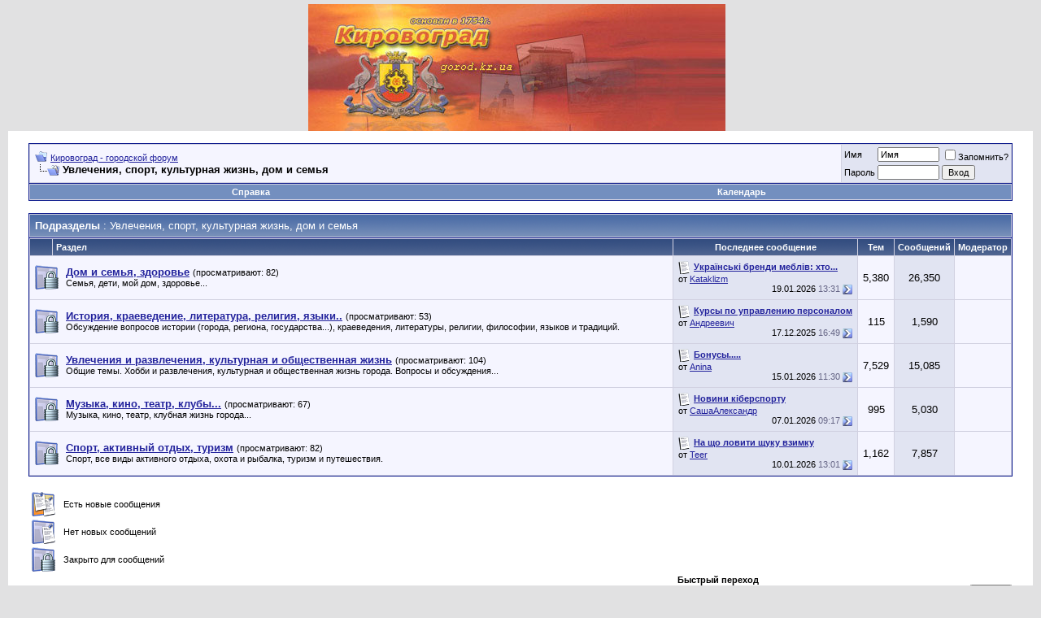

--- FILE ---
content_type: text/html; charset=windows-1251
request_url: https://gorod.kr.ua/forum/forumdisplay.php?s=395ecf67eeaadc2f74b18c5c95ab9dfa&f=10
body_size: 6415
content:
<!DOCTYPE html PUBLIC "-//W3C//DTD XHTML 1.0 Transitional//EN" "http://www.w3.org/TR/xhtml1/DTD/xhtml1-transitional.dtd">
<html xmlns="http://www.w3.org/1999/xhtml" dir="ltr" lang="ru">
<head>
<meta http-equiv="Content-Type" content="text/html; charset=windows-1251" />


<meta name="keywords" content="Увлечения, спорт, культурная жизнь, дом и семья, Кировоград - городской форум" />
<meta name="description" content="" />


<!-- CSS Stylesheet -->
<style type="text/css" id="vbulletin_css">
/**
* vBulletin 3.8.6 CSS
* Style: 'Обычный стиль'; Style ID: 1
*/
@import url("clientscript/vbulletin_css/style-1ccbb442-00001.css");
</style>
<link rel="stylesheet" type="text/css" href="clientscript/vbulletin_important.css?v=386" />


<!-- / CSS Stylesheet -->

<script type="text/javascript" src="clientscript/yui/yahoo-dom-event/yahoo-dom-event.js?v=386"></script>
<script type="text/javascript" src="clientscript/yui/connection/connection-min.js?v=386"></script>
<script type="text/javascript">
<!--
var SESSIONURL = "s=aaffb16df6ee7d7fc7140a46f1b650af&";
var SECURITYTOKEN = "guest";
var IMGDIR_MISC = "images/misc";
var vb_disable_ajax = parseInt("1", 10);
// -->
</script>
<script type="text/javascript" src="clientscript/vbulletin_global.js?v=386"></script>
<script type="text/javascript" src="clientscript/vbulletin_menu.js?v=386"></script>


<title>Увлечения, спорт, культурная жизнь, дом и семья - Кировоград - городской форум</title>

</head>
<body>
<!-- logo -->
<a name="top"></a>
<table border="0" width="100%" cellpadding="0" cellspacing="0" align="center">
<tr>
	<td align="left"><a href="index.php?s=aaffb16df6ee7d7fc7140a46f1b650af">
<center>
<img src="/img/logo.jpg" border="0" alt="Кировоград - городской форум" /></a>
</center>
</td>
	<td align="right" id="header_right_cell">
		&nbsp;
	</td>
</tr>
</table>
<!-- /logo -->

<!-- content table -->
<!-- open content container -->

<div align="center">
	<div class="page" style="width:100%; text-align:left">
		<div style="padding:0px 25px 0px 25px" align="left">





<br />

<!-- breadcrumb, login, pm info -->
<table class="tborder" cellpadding="6" cellspacing="1" border="0" width="100%" align="center">
<tr>
	<td class="alt1" width="100%">
		
			<table cellpadding="0" cellspacing="0" border="0">
			<tr valign="bottom">
				<td><a href="#" onclick="history.back(1); return false;"><img src="images/misc/navbits_start.gif" alt="Вернуться" border="0" /></a></td>
				<td>&nbsp;</td>
				<td width="100%"><span class="navbar"><a href="index.php?s=aaffb16df6ee7d7fc7140a46f1b650af" accesskey="1">Кировоград - городской форум</a></span> </td>
			</tr>
			<tr>
				<td class="navbar" style="font-size:10pt; padding-top:1px" colspan="3"><a href="/forum/forumdisplay.php?s=395ecf67eeaadc2f74b18c5c95ab9dfa&amp;f=10"><img class="inlineimg" src="images/misc/navbits_finallink_ltr.gif" alt="Перезагрузить страницу" border="0" /></a> <strong>
	Увлечения, спорт, культурная жизнь, дом и семья

</strong></td>
			</tr>
			</table>
		
	</td>

	<td class="alt2" nowrap="nowrap" style="padding:0px">
		<!-- login form -->
		<form action="login.php?do=login" method="post" onsubmit="md5hash(vb_login_password, vb_login_md5password, vb_login_md5password_utf, 0)">
		<script type="text/javascript" src="clientscript/vbulletin_md5.js?v=386"></script>
		<table cellpadding="0" cellspacing="3" border="0">
		<tr>
			<td class="smallfont" style="white-space: nowrap;"><label for="navbar_username">Имя</label></td>
			<td><input type="text" class="bginput" style="font-size: 11px" name="vb_login_username" id="navbar_username" size="10" accesskey="u" tabindex="101" value="Имя" onfocus="if (this.value == 'Имя') this.value = '';" /></td>
			<td class="smallfont" nowrap="nowrap"><label for="cb_cookieuser_navbar"><input type="checkbox" name="cookieuser" value="1" tabindex="103" id="cb_cookieuser_navbar" accesskey="c" />Запомнить?</label></td>
		</tr>
		<tr>
			<td class="smallfont"><label for="navbar_password">Пароль</label></td>
			<td><input type="password" class="bginput" style="font-size: 11px" name="vb_login_password" id="navbar_password" size="10" tabindex="102" /></td>
			<td><input type="submit" class="button" value="Вход" tabindex="104" title="Введите ваше имя пользователя и пароль, чтобы войти, или нажмите кнопку 'Регистрация', чтобы зарегистрироваться." accesskey="s" /></td>
		</tr>
		</table>
		<input type="hidden" name="s" value="aaffb16df6ee7d7fc7140a46f1b650af" />
		<input type="hidden" name="securitytoken" value="guest" />
		<input type="hidden" name="do" value="login" />
		<input type="hidden" name="vb_login_md5password" />
		<input type="hidden" name="vb_login_md5password_utf" />
		</form>
		<!-- / login form -->
	</td>

</tr>
</table>
<!-- / breadcrumb, login, pm info -->

<!-- nav buttons bar -->
<div class="tborder" style="padding:1px; border-top-width:0px">
	<table cellpadding="0" cellspacing="0" border="0" width="100%" align="center">
	<tr align="center">
		
		
		
		<td class="vbmenu_control"><a rel="help" href="faq.php?s=aaffb16df6ee7d7fc7140a46f1b650af" accesskey="5">Справка</a></td>
		
			
			
		
		<td class="vbmenu_control"><a href="calendar.php?s=aaffb16df6ee7d7fc7140a46f1b650af">Календарь</a></td>
		
			
			
		
		
		
		</tr>
	</table>
</div>
<!-- / nav buttons bar -->

<br />






<!-- NAVBAR POPUP MENUS -->

	
	
	
	
	
<!-- / NAVBAR POPUP MENUS -->

<!-- PAGENAV POPUP -->
	<div class="vbmenu_popup" id="pagenav_menu" style="display:none">
		<table cellpadding="4" cellspacing="1" border="0">
		<tr>
			<td class="thead" nowrap="nowrap">К странице...</td>
		</tr>
		<tr>
			<td class="vbmenu_option" title="nohilite">
			<form action="index.php" method="get" onsubmit="return this.gotopage()" id="pagenav_form">
				<input type="text" class="bginput" id="pagenav_itxt" style="font-size:11px" size="4" />
				<input type="button" class="button" id="pagenav_ibtn" value="Вперёд" />
			</form>
			</td>
		</tr>
		</table>
	</div>
<!-- / PAGENAV POPUP -->







<!-- sub-forum list  -->
<table class="tborder" cellpadding="6" cellspacing="1" border="0" width="100%" align="center" style="border-bottom-width:0px">
<tr>
	<td class="tcat" width="100%">Подразделы<span class="normal"> : Увлечения, спорт, культурная жизнь, дом и семья</span></td>
	
</tr>
</table>
<table class="tborder" cellpadding="6" cellspacing="1" border="0" width="100%" align="center">
<thead>
	<tr align="center">
	  <td class="thead">&nbsp;</td>
	  <td class="thead" width="100%" align="left">Раздел</td>
	  <td class="thead">Последнее сообщение</td>
	  <td class="thead">Тем</td>
	  <td class="thead">Сообщений</td>
	  
	  <td class="thead">Модератор</td>
	  
	</tr>
</thead>

<tbody>

	<tr align="center">
		<td class="alt1Active" colspan="2" align="left" id="f11">

		<table cellpadding="0" cellspacing="0" border="0">
		<tr>
			<td><img src="images/statusicon/forum_old_lock.gif" alt="" border="0" id="forum_statusicon_11" /></td>
			<td><img src="clear.gif" alt="" width="9" height="1" border="0" /></td>
			<td>
			<div>
				<a href="forumdisplay.php?s=aaffb16df6ee7d7fc7140a46f1b650af&amp;f=11"><strong>Дом и семья, здоровье</strong></a>
				<span class="smallfont">(просматривают: 82)</span>
			</div>
			<div class="smallfont">Семья, дети, мой дом, здоровье...</div>
			
			
			</td>
		</tr>
		</table>

		</td>
		<td class="alt2">
<div class="smallfont" align="left">
	<div>
		<span style="white-space:nowrap">
		<img class="inlineimg" src="images/icons/icon1.gif" alt="" border="0" />
		
		<a href="showthread.php?s=aaffb16df6ee7d7fc7140a46f1b650af&amp;goto=newpost&amp;t=141873" style="white-space:nowrap" title="К первому непрочитанному сообщению в теме 'Українські бренди меблів: хто приємно здивував якістю?'"><strong>Українські бренди меблів: хто...</strong></a></span>
	</div>
	<div style="white-space:nowrap">
		от <a href="member.php?s=aaffb16df6ee7d7fc7140a46f1b650af&amp;find=lastposter&amp;f=11" rel="nofollow">Kataklizm</a>
	</div>
	<div align="right" style="white-space:nowrap">
		19.01.2026 <span class="time">13:31</span>
		<a href="showthread.php?s=aaffb16df6ee7d7fc7140a46f1b650af&amp;p=314830#post314830"><img class="inlineimg" src="images/buttons/lastpost.gif" alt="К последнему сообщению" border="0" /></a>
	</div>
</div>
</td>
		<td class="alt1">5,380</td>
		<td class="alt2">26,350</td>
		
		<td class="alt1"><div class="smallfont">&nbsp;</div></td>
		
	</tr>


</tbody>



<tbody>

	<tr align="center">
		<td class="alt1Active" colspan="2" align="left" id="f14">

		<table cellpadding="0" cellspacing="0" border="0">
		<tr>
			<td><img src="images/statusicon/forum_old_lock.gif" alt="" border="0" id="forum_statusicon_14" /></td>
			<td><img src="clear.gif" alt="" width="9" height="1" border="0" /></td>
			<td>
			<div>
				<a href="forumdisplay.php?s=aaffb16df6ee7d7fc7140a46f1b650af&amp;f=14"><strong>История, краеведение, литература, религия, языки..</strong></a>
				<span class="smallfont">(просматривают: 53)</span>
			</div>
			<div class="smallfont">Обсуждение вопросов истории (города, региона, государства...), краеведения, литературы, религии, философии, языков и традиций.</div>
			
			
			</td>
		</tr>
		</table>

		</td>
		<td class="alt2">
<div class="smallfont" align="left">
	<div>
		<span style="white-space:nowrap">
		<img class="inlineimg" src="images/icons/icon1.gif" alt="" border="0" />
		
		<a href="showthread.php?s=aaffb16df6ee7d7fc7140a46f1b650af&amp;goto=newpost&amp;t=140906" style="white-space:nowrap" title="К первому непрочитанному сообщению в теме 'Курсы по управлению персоналом'"><strong>Курсы по управлению персоналом</strong></a></span>
	</div>
	<div style="white-space:nowrap">
		от <a href="member.php?s=aaffb16df6ee7d7fc7140a46f1b650af&amp;find=lastposter&amp;f=14" rel="nofollow">Андреевич</a>
	</div>
	<div align="right" style="white-space:nowrap">
		17.12.2025 <span class="time">16:49</span>
		<a href="showthread.php?s=aaffb16df6ee7d7fc7140a46f1b650af&amp;p=313124#post313124"><img class="inlineimg" src="images/buttons/lastpost.gif" alt="К последнему сообщению" border="0" /></a>
	</div>
</div>
</td>
		<td class="alt1">115</td>
		<td class="alt2">1,590</td>
		
		<td class="alt1"><div class="smallfont">&nbsp;</div></td>
		
	</tr>


</tbody>



<tbody>

	<tr align="center">
		<td class="alt1Active" colspan="2" align="left" id="f12">

		<table cellpadding="0" cellspacing="0" border="0">
		<tr>
			<td><img src="images/statusicon/forum_old_lock.gif" alt="" border="0" id="forum_statusicon_12" /></td>
			<td><img src="clear.gif" alt="" width="9" height="1" border="0" /></td>
			<td>
			<div>
				<a href="forumdisplay.php?s=aaffb16df6ee7d7fc7140a46f1b650af&amp;f=12"><strong>Увлечения и развлечения, культурная и общественная жизнь</strong></a>
				<span class="smallfont">(просматривают: 104)</span>
			</div>
			<div class="smallfont">Общие темы. Хобби и развлечения, культурная и общественная жизнь города. Вопросы и обсуждения...</div>
			
			
			</td>
		</tr>
		</table>

		</td>
		<td class="alt2">
<div class="smallfont" align="left">
	<div>
		<span style="white-space:nowrap">
		<img class="inlineimg" src="images/icons/icon1.gif" alt="" border="0" />
		
		<a href="showthread.php?s=aaffb16df6ee7d7fc7140a46f1b650af&amp;goto=newpost&amp;t=141701" style="white-space:nowrap" title="К первому непрочитанному сообщению в теме 'Бонусы.....'"><strong>Бонусы.....</strong></a></span>
	</div>
	<div style="white-space:nowrap">
		от <a href="member.php?s=aaffb16df6ee7d7fc7140a46f1b650af&amp;find=lastposter&amp;f=12" rel="nofollow">Anina</a>
	</div>
	<div align="right" style="white-space:nowrap">
		15.01.2026 <span class="time">11:30</span>
		<a href="showthread.php?s=aaffb16df6ee7d7fc7140a46f1b650af&amp;p=314573#post314573"><img class="inlineimg" src="images/buttons/lastpost.gif" alt="К последнему сообщению" border="0" /></a>
	</div>
</div>
</td>
		<td class="alt1">7,529</td>
		<td class="alt2">15,085</td>
		
		<td class="alt1"><div class="smallfont">&nbsp;</div></td>
		
	</tr>


</tbody>



<tbody>

	<tr align="center">
		<td class="alt1Active" colspan="2" align="left" id="f13">

		<table cellpadding="0" cellspacing="0" border="0">
		<tr>
			<td><img src="images/statusicon/forum_old_lock.gif" alt="" border="0" id="forum_statusicon_13" /></td>
			<td><img src="clear.gif" alt="" width="9" height="1" border="0" /></td>
			<td>
			<div>
				<a href="forumdisplay.php?s=aaffb16df6ee7d7fc7140a46f1b650af&amp;f=13"><strong>Музыка, кино, театр, клубы...</strong></a>
				<span class="smallfont">(просматривают: 67)</span>
			</div>
			<div class="smallfont">Музыка, кино, театр, клубная жизнь города...</div>
			
			
			</td>
		</tr>
		</table>

		</td>
		<td class="alt2">
<div class="smallfont" align="left">
	<div>
		<span style="white-space:nowrap">
		<img class="inlineimg" src="images/icons/icon1.gif" alt="" border="0" />
		
		<a href="showthread.php?s=aaffb16df6ee7d7fc7140a46f1b650af&amp;goto=newpost&amp;t=141496" style="white-space:nowrap" title="К первому непрочитанному сообщению в теме 'Новини кіберспорту'"><strong>Новини кіберспорту</strong></a></span>
	</div>
	<div style="white-space:nowrap">
		от <a href="member.php?s=aaffb16df6ee7d7fc7140a46f1b650af&amp;find=lastposter&amp;f=13" rel="nofollow">СашаАлександр</a>
	</div>
	<div align="right" style="white-space:nowrap">
		07.01.2026 <span class="time">09:17</span>
		<a href="showthread.php?s=aaffb16df6ee7d7fc7140a46f1b650af&amp;p=314219#post314219"><img class="inlineimg" src="images/buttons/lastpost.gif" alt="К последнему сообщению" border="0" /></a>
	</div>
</div>
</td>
		<td class="alt1">995</td>
		<td class="alt2">5,030</td>
		
		<td class="alt1"><div class="smallfont">&nbsp;</div></td>
		
	</tr>


</tbody>



<tbody>

	<tr align="center">
		<td class="alt1Active" colspan="2" align="left" id="f15">

		<table cellpadding="0" cellspacing="0" border="0">
		<tr>
			<td><img src="images/statusicon/forum_old_lock.gif" alt="" border="0" id="forum_statusicon_15" /></td>
			<td><img src="clear.gif" alt="" width="9" height="1" border="0" /></td>
			<td>
			<div>
				<a href="forumdisplay.php?s=aaffb16df6ee7d7fc7140a46f1b650af&amp;f=15"><strong>Спорт, активный отдых, туризм</strong></a>
				<span class="smallfont">(просматривают: 82)</span>
			</div>
			<div class="smallfont">Спорт, все виды активного отдыха, охота и рыбалка, туризм и путешествия.</div>
			
			
			</td>
		</tr>
		</table>

		</td>
		<td class="alt2">
<div class="smallfont" align="left">
	<div>
		<span style="white-space:nowrap">
		<img class="inlineimg" src="images/icons/icon1.gif" alt="" border="0" />
		
		<a href="showthread.php?s=aaffb16df6ee7d7fc7140a46f1b650af&amp;goto=newpost&amp;t=141578" style="white-space:nowrap" title="К первому непрочитанному сообщению в теме 'На що ловити щуку взимку'"><strong>На що ловити щуку взимку</strong></a></span>
	</div>
	<div style="white-space:nowrap">
		от <a href="member.php?s=aaffb16df6ee7d7fc7140a46f1b650af&amp;find=lastposter&amp;f=15" rel="nofollow">Teer</a>
	</div>
	<div align="right" style="white-space:nowrap">
		10.01.2026 <span class="time">13:01</span>
		<a href="showthread.php?s=aaffb16df6ee7d7fc7140a46f1b650af&amp;p=314344#post314344"><img class="inlineimg" src="images/buttons/lastpost.gif" alt="К последнему сообщению" border="0" /></a>
	</div>
</div>
</td>
		<td class="alt1">1,162</td>
		<td class="alt2">7,857</td>
		
		<td class="alt1"><div class="smallfont">&nbsp;</div></td>
		
	</tr>


</tbody>



</table>
<br />
<!-- / sub-forum list  -->




<script type="text/javascript" src="clientscript/vbulletin_read_marker.js?v=386"></script>
<script type="text/javascript">
<!--
vbphrase['doubleclick_forum_markread'] = "Двойное нажатие на эту иконку пометит текущий раздел как прочитанный";
init_forum_readmarker_system();
//-->
</script>



<!-- icon key -->

<table cellpadding="0" cellspacing="2" border="0" width="100%">
<tr valign="bottom">
	<td>
		<table cellpadding="2" cellspacing="0" border="0">
		<tr>
			<td><img src="images/statusicon/forum_new.gif" alt="Есть новые сообщения" border="0" /></td>
			<td class="smallfont">&nbsp; Есть новые сообщения</td>
		</tr>
		<tr>
			<td><img src="images/statusicon/forum_old.gif" alt="Нет новых сообщений" border="0" /></td>
			<td class="smallfont">&nbsp; Нет новых сообщений</td>
		</tr>
		
		<tr>
			<td><img src="images/statusicon/forum_old_lock.gif" alt="Закрытый раздел" border="0" /></td>
			<td class="smallfont">&nbsp; Закрыто для сообщений</td>
		</tr>
		
		</table>
	</td>
</tr>
</table>

<!-- / icon key -->

<!-- forum rules & forum jump -->
<table cellpadding="0" cellspacing="0" border="0" width="100%" align="center">
<tr valign="bottom">
	<td width="100%">
		<div class="smallfont">&nbsp;</div>
		
	</td>
	<td>
		<div class="smallfont" style="text-align:left; white-space:nowrap">
	<form action="forumdisplay.php" method="get">
	<input type="hidden" name="s" value="aaffb16df6ee7d7fc7140a46f1b650af" />
	<input type="hidden" name="daysprune" value="-1" />
	<strong>Быстрый переход</strong><br />
	<select name="f" onchange="this.form.submit();">
		<optgroup label="Навигация по форуму">
			<option value="cp" >Мой кабинет</option>
			<option value="pm" >Личные сообщения</option>
			<option value="subs" >Подписки</option>
			<option value="wol" >Кто на форуме</option>
			<option value="search" >Поиск по форуму</option>
			<option value="home" >Главная страница форума</option>
		</optgroup>
		
		<optgroup label="Разделы">
		<option value="1" class="fjdpth0" > Проект gorod.kr.ua: новости и объявления</option>
<option value="3" class="fjdpth1" >&nbsp; &nbsp;  Новости проекта, объявления администрации</option>
<option value="2" class="fjdpth1" >&nbsp; &nbsp;  Сайт gorod.kr.ua - пожелания и предложения</option>
<option value="4" class="fjdpth0" > Город Кировоград</option>
<option value="5" class="fjdpth1" >&nbsp; &nbsp;  Общие темы</option>
<option value="6" class="fjdpth1" >&nbsp; &nbsp;  Городские новости и события</option>
<option value="7" class="fjdpth1" >&nbsp; &nbsp;  Обсуждение товаров и услуг</option>
<option value="8" class="fjdpth1" >&nbsp; &nbsp;  Образование и трудоустройство</option>
<option value="9" class="fjdpth1" >&nbsp; &nbsp;  Транспорт</option>
<option value="10" class="fjsel" selected="selected"> Увлечения, спорт, культурная жизнь, дом и семья</option>
<option value="11" class="fjdpth1" >&nbsp; &nbsp;  Дом и семья, здоровье</option>
<option value="14" class="fjdpth1" >&nbsp; &nbsp;  История, краеведение, литература, религия, языки..</option>
<option value="12" class="fjdpth1" >&nbsp; &nbsp;  Увлечения и развлечения, культурная и общественная жизнь</option>
<option value="13" class="fjdpth1" >&nbsp; &nbsp;  Музыка, кино, театр, клубы...</option>
<option value="15" class="fjdpth1" >&nbsp; &nbsp;  Спорт, активный отдых, туризм</option>
<option value="16" class="fjdpth0" > Объявления. Частные и некоммерческие</option>
<option value="17" class="fjdpth1" >&nbsp; &nbsp;  Знакомства и взаимоотношения</option>
<option value="20" class="fjdpth1" >&nbsp; &nbsp;  Признания и пожелания</option>
<option value="18" class="fjdpth1" >&nbsp; &nbsp;  Отдам в хорошие руки</option>
<option value="19" class="fjdpth1" >&nbsp; &nbsp;  Обмен</option>

		</optgroup>
		
	</select><input type="submit" class="button" value="Вперёд"  />
	</form>
</div>
		
	</td>
</tr>
</table>
<!-- / forum rules & forum jump -->



<br />
<div class="smallfont" align="center">Текущее время: <span class="time">14:09</span>. Часовой пояс GMT +3.</div>
<br />


		</div>
	</div>
</div>

<!-- / close content container -->
<!-- /content area table -->

<form action="index.php" method="get" style="clear:left">

<table cellpadding="6" cellspacing="0" border="0" width="100%" class="page" align="center">
<tr>
	
	
	<td class="tfoot" align="right" width="100%">
		<div class="smallfont">
			<strong>
				<a href="sendmessage.php?s=aaffb16df6ee7d7fc7140a46f1b650af" rel="nofollow" accesskey="9">Обратная связь</a> -
				<a href="https://gorod.kr.ua">Кировоград - городской информационный сайт</a> -
				
				
				
				
				
				
				<a href="#top" onclick="self.scrollTo(0, 0); return false;">Вверх</a>
			</strong>
		</div>
	</td>
</tr>
</table>

<br />

<div align="center">
	<div class="smallfont" align="center">
	<!-- Do not remove this copyright notice -->

	<!-- Do not remove this copyright notice -->
	</div>

	<div class="smallfont" align="center">
	<!-- Do not remove cronimage or your scheduled tasks will cease to function -->
	<img src="https://gorod.kr.ua/forum/cron.php?s=aaffb16df6ee7d7fc7140a46f1b650af&amp;rand=1768820959" alt="" width="1" height="1" border="0" />
	<!-- Do not remove cronimage or your scheduled tasks will cease to function -->

	(с) gorod.kr.ua
	</div>
</div>

</form>




<script type="text/javascript">
<!--
	// Main vBulletin Javascript Initialization
	vBulletin_init();
//-->
</script>
<p>
<div class="smallfont" align="center">

<center>

<!--LiveInternet counter--><script type="text/javascript"><!--
document.write("<a href='http://www.liveinternet.ru/click' "+
"target=_blank><img src='http://counter.yadro.ru/hit?t16.6;r"+
escape(document.referrer)+((typeof(screen)=="undefined")?"":
";s"+screen.width+"*"+screen.height+"*"+(screen.colorDepth?
screen.colorDepth:screen.pixelDepth))+";u"+escape(document.URL)+
";h"+escape(document.title.substring(0,80))+";"+Math.random()+
"' alt='' title='LiveInternet: показано число просмотров за 24"+
" часа, посетителей за 24 часа и за сегодня' "+
"border=0 width=88 height=31><\/a>")//--></script><!--/LiveInternet-->

<!--bigmir)net TOP 100-->
<script type="text/javascript" language="javascript"><!--
bmN=navigator,bmD=document,bmD.cookie='b=b',i=0,bs=[],bm={v:16808618,s:16808618,t:5,c:bmD.cookie?1:0,n:Math.round((Math.random()* 1000000)),w:0};
for(var f=self;f!=f.parent;f=f.parent)bm.w++;
try{if(bmN.plugins&&bmN.mimeTypes.length&&(x=bmN.plugins['Shockwave Flash']))bm.m=parseInt(x.description.replace(/([a-zA-Z]|\s)+/,''));
else for(var f=3;f<20;f++)if(eval('new ActiveXObject("ShockwaveFlash.ShockwaveFlash.'+f+'")'))bm.m=f}catch(e){;}
try{bm.y=bmN.javaEnabled()?1:0}catch(e){;}
try{bmS=screen;bm.v^=bm.d=bmS.colorDepth||bmS.pixelDepth;bm.v^=bm.r=bmS.width}catch(e){;}
r=bmD.referrer.slice(7);if(r&&r.split('/')[0]!=window.location.host){bm.f=escape(r);bm.v^=r.length}
bm.v^=window.location.href.length;for(var x in bm) if(/^[vstcnwmydrf]$/.test(x)) bs[i++]=x+bm[x];
bmD.write('<a href="http://www.bigmir.net/" target="_blank" onClick="img=new Image();img.src=&quot;http://www.bigmir.net/?cl=16808618&quot;;"><img src="http://c.bigmir.net/?'+bs.join('&')+'"  width="88" height="31" border="0" alt="bigmir)net TOP 100" title="bigmir)net TOP 100"></a>');
//-->
</script>
<noscript>
<a href="http://www.bigmir.net/" target="_blank"><img src="http://c.bigmir.net/?v16808618&s16808618&t5" width="88" height="31" alt="bigmir)net TOP 100" title="bigmir)net TOP 100" border="0" /></a>
</noscript>
<!--bigmir)net TOP 100-->

<!--Rating@Mail.ru COUNTER--><script language="JavaScript" type="text/javascript"><!--
d=document;var a='';a+=';r='+escape(d.referrer)
js=10//--></script><script language="JavaScript1.1" type="text/javascript"><!--
a+=';j='+navigator.javaEnabled()
js=11//--></script><script language="JavaScript1.2" type="text/javascript"><!--
s=screen;a+=';s='+s.width+'*'+s.height
a+=';d='+(s.colorDepth?s.colorDepth:s.pixelDepth)
js=12//--></script><script language="JavaScript1.3" type="text/javascript"><!--
js=13//--></script><script language="JavaScript" type="text/javascript"><!--
d.write('<a href="http://top.mail.ru/jump?from=1569795"'+
' target="_top"><img src="http://d4.cf.b7.a1.top.mail.ru/counter'+
'?id=1569795;t=56;js='+js+a+';rand='+Math.random()+
'" alt="Рейтинг@Mail.ru"'+' border="0" height="31" width="88"/><\/a>')
if(11<js)d.write('<'+'!-- ')//--></script><noscript><a
target="_top" href="http://top.mail.ru/jump?from=1569795"><img
src="http://d4.cf.b7.a1.top.mail.ru/counter?js=na;id=1569795;t=56"
border="0" height="31" width="88"
alt="Рейтинг@Mail.ru"/></a></noscript><script language="JavaScript" type="text/javascript"><!--
if(11<js)d.write('--'+'>')//--></script><!--/COUNTER-->

<!-- begin of Top100 code -->
<script id="top100Counter" type="text/javascript" src="https://counter.rambler.ru/top100.jcn?1586220"></script><noscript><img src="http://counter.rambler.ru/top100.cnt?1586220" alt="" width="1" height="1" border="0"></noscript>
<!-- end of Top100 code -->
<!-- begin of Top100 logo -->
<a href="http://top100.rambler.ru/home?id=1586220"><img src="http://top100-images.rambler.ru/top100/banner-88x31-rambler-darkblue2.gif" alt="Rambler's Top100" width="88" height="31" border="0" /></a>
<!-- end of Top100 logo -->
</center>

</div><script defer src="https://static.cloudflareinsights.com/beacon.min.js/vcd15cbe7772f49c399c6a5babf22c1241717689176015" integrity="sha512-ZpsOmlRQV6y907TI0dKBHq9Md29nnaEIPlkf84rnaERnq6zvWvPUqr2ft8M1aS28oN72PdrCzSjY4U6VaAw1EQ==" data-cf-beacon='{"version":"2024.11.0","token":"4fcaeba9cf5044ddad178c999874d816","r":1,"server_timing":{"name":{"cfCacheStatus":true,"cfEdge":true,"cfExtPri":true,"cfL4":true,"cfOrigin":true,"cfSpeedBrain":true},"location_startswith":null}}' crossorigin="anonymous"></script>
</body>
</html>